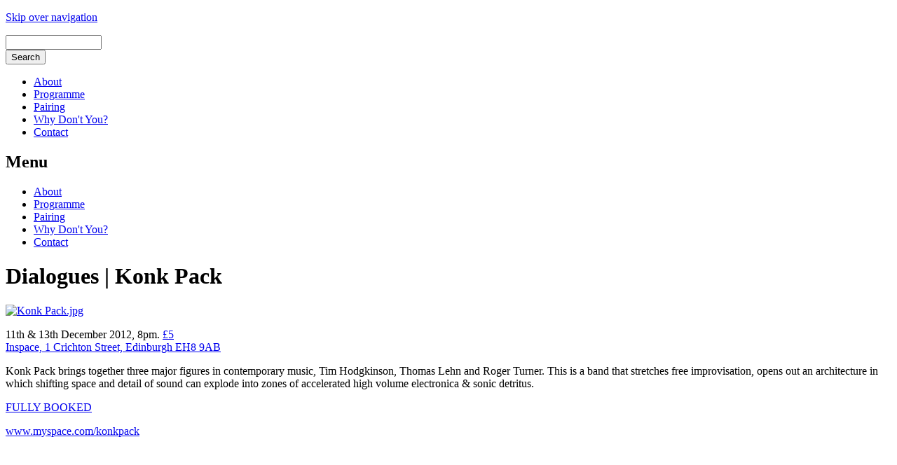

--- FILE ---
content_type: text/html; charset=utf-8
request_url: http://www.mediascot.org/dialogues/konkpack
body_size: 9362
content:
<!DOCTYPE html PUBLIC "-//W3C//DTD XHTML 1.0 Transitional//EN" "http://www.w3.org/TR/xhtml1/DTD/xhtml1-transitional.dtd">
<html xmlns="http://www.w3.org/1999/xhtml">

	<head>
    <title>Dialogues | Konk Pack | New Media Scotland</title>
	
		<meta http-equiv="Content-Type" content="text/html; charset=utf-8" />
<meta name="copyright" content="New Media Scotland" />
<meta name="description" content="Konk Pack.jpg 11th &amp;amp; 13th December 2012, 8pm. £5 Inspace, 1 Crichton Street, Edinburgh EH8 9AB Konk Pack brings together three major figures in contemporary music, Tim Hodgkinson, Thomas Lehn and Roger Turner. This is a band that stretches free" />
<meta name="keywords" content="mediascot,new media scotland,art,technology,science,new media,scotland" />
<meta name="robots" content="index,follow" />
<meta name="geo.position" content="55.937027;3.193847" />
<meta name="ICBM" content="55.937027,3.193847" />
<meta name="DC.title" content="Dialogues | Konk Pack" />
			
	    <link type="text/css" rel="stylesheet" media="all" href="/modules/aggregator/aggregator.css?a" />
<link type="text/css" rel="stylesheet" media="all" href="/modules/node/node.css?a" />
<link type="text/css" rel="stylesheet" media="all" href="/modules/system/defaults.css?a" />
<link type="text/css" rel="stylesheet" media="all" href="/modules/system/system.css?a" />
<link type="text/css" rel="stylesheet" media="all" href="/modules/system/system-menus.css?a" />
<link type="text/css" rel="stylesheet" media="all" href="/modules/user/user.css?a" />
<link type="text/css" rel="stylesheet" media="all" href="/sites/all/modules/image/contrib/image_attach/image_attach.css?a" />
<link type="text/css" rel="stylesheet" media="all" href="/sites/all/themes/testnms/assets/css/clearall.css?a" />
<link type="text/css" rel="stylesheet" media="all" href="/sites/all/themes/testnms/assets/css/main.css?a" />
<link type="text/css" rel="stylesheet" media="all" href="/sites/all/themes/testnms/assets/css/colourschemes.css?a" />
<link type="text/css" rel="stylesheet" media="all" href="/sites/all/themes/testnms/assets/sifr3/css/sIFR-screen.css?a" />
		
	    <script type="text/javascript" src="/misc/jquery.js?a"></script>
<script type="text/javascript" src="/misc/drupal.js?a"></script>
<script type="text/javascript" src="/sites/all/themes/testnms/assets/sifr3/js/sifr.js?a"></script>
<script type="text/javascript" src="/sites/all/themes/testnms/assets/sifr3/js/sifr-config.js?a"></script>
<script type="text/javascript">jQuery.extend(Drupal.settings, { "basePath": "/" });</script>
	
  </head>
    		    			
    <body class="not-front not-logged-in page-node node-type-story one-sidebar sidebar-left" id="section_home">
    	<!-- hidden skip nav link -->
        <p class="skiplink"><a href="#startcontent">Skip over navigation</a></p>
     
        <div id="nonFooter">
            
            <div id="header">
            	<div id="logo">

					<a href="/" title=""><img src="/sites/all/themes/testnms/assets/images/static_logo.png" alt="" /></a>				</div>
                <div id="searchbox">
					<div class="block block-theme"><form action="/dialogues/konkpack"  accept-charset="UTF-8" method="post" id="search-theme-form">
<div><div id="search" class="container-inline">
  <div class="form-item" id="edit-search-theme-form-1-wrapper">
 <label for="edit-search-theme-form-1"> </label>
 <input type="text" maxlength="128" name="search_theme_form" id="edit-search-theme-form-1" size="15" value="" title="Enter the terms you wish to search for." class="form-text" />
</div>
<input type="submit" name="op" id="edit-submit" value="Search"  class="form-submit" />
<input type="hidden" name="form_build_id" id="form-02b05333d27d4f5adff5ae09c814a041" value="form-02b05333d27d4f5adff5ae09c814a041"  />
<input type="hidden" name="form_id" id="edit-search-theme-form" value="search_theme_form"  />
</div>

</div></form>
</div>	
                </div>
				
                <div id="nav">
		          <ul class=""><li class="menu-126 first"><a href="/about" title="About">About</a></li>
<li class="menu-127"><a href="/programme" title="Programme">Programme</a></li>
<li class="menu-128"><a href="/pairing" title="Pairing">Pairing</a></li>
<li class="menu-129"><a href="/whydontyou" title="Why Don&#039;t You?">Why Don&#039;t You?</a></li>
<li class="menu-130 last"><a href="/contact" title="Contact">Contact</a></li>
</ul>                        </div>
          </div>
          
          <div id="main_body">
            <div id="main_body_1">
            	<div id="subnav">
				    			          			        					
													
                </div>
				
				<div id="block-menu-primary-links" class="clear-block block block-menu">

  <h2>Menu</h2>

  <div class="content"><ul class="menu"><li class="collapsed first"><a href="/about" title="About">About</a></li>
<li class="collapsed"><a href="/programme" title="Programme">Programme</a></li>
<li class="collapsed"><a href="/pairing" title="Pairing">Pairing</a></li>
<li class="collapsed"><a href="/whydontyou" title="Why Don&#039;t You?">Why Don&#039;t You?</a></li>
<li class="collapsed last"><a href="/contact" title="Contact">Contact</a></li>
</ul></div>
</div>
            </div>
            <a name="startcontent" id="startcontent"></a>
            <div id="main_body_2">				

		    <h1 class="h1main">Dialogues | Konk Pack</h1>            <div id="body_copy">
						    			
<div id="node-894" class="node
">

			
  <div class="content clear-block">
    <div style="width: 480px" class="image-attach-body"><a href="/node/895"><img src="http://www.mediascot.org/sites/default/files/images/Konk Pack.jpg" alt="Konk Pack.jpg" title="Konk Pack.jpg"  class="image image-_original " width="480" height="334" /></a></div>
<p>11th &amp; 13th December 2012, 8pm. <a href=" http://www.eventbrite.com/org/74334726?s=11224369" target="new">£5</a><br />
<a href="http://maps.google.com/maps?f=q&amp;source=s_q&amp;sll=55.944722,-3.187361&amp;hl=en&amp;q=crichton+street+edinburgh&amp;ie=UTF8&amp;layer=c&amp;cbll=55.944716,-3.186298&amp;panoid=wkUmillJjuCKFiNtG3WrPg&amp;cbp=12,317.22,,0,-6.21&amp;hq=&amp;hnear=Crichton+St,+Edinburgh,+City+of+Edinburgh+EH8+9,+United+Kingdom&amp;t=h&amp;ll=55.942759,-3.182817&amp;spn=0.01293,0.038581&amp;z=15" target="new">Inspace, 1 Crichton Street, Edinburgh EH8 9AB</a></p>
<p>Konk Pack brings together three major figures in contemporary music, Tim Hodgkinson, Thomas Lehn and Roger Turner. This is a band that stretches free improvisation, opens out an architecture in which shifting space and detail of sound can explode into zones of accelerated high volume electronica &amp; sonic detritus.</p>
<p><a href="http://www.eventbrite.com/org/74334726?s=11224369" target="new">FULLY BOOKED</a></p>
<p><a href="http://www.myspace.com/konkpack" target="new">www.myspace.com/konkpack</a></p>
<p><br /><br /><br /><br /><br /><br /><br /><br /><br />
<iframe src="//www.facebook.com/plugins/like.php?href=http%3A%2F%2Fwww.mediascot.org%2Fdialogues%2Fkonkpack&amp;send=false&amp;layout=standard&amp;width=450&amp;show_faces=false&amp;action=like&amp;colorscheme=dark&amp;font=arial&amp;height=35&amp;appId=203749849660110" scrolling="no" frameborder="0" style="border:none; overflow:hidden; width:450px; height:35px;" allowTransparency="true"></iframe></p>
	
  
          <div class="terms"><p>Tagged with:</p><ul class="links inline"><li class="taxonomy_term_122 first"><a href="/taxonomy/term/122" rel="tag" title="">Archive 2012</a></li>
<li class="taxonomy_term_79 last"><a href="/taxonomy/term/79" rel="tag" title="">Dialogues</a></li>
</ul></div>
    
  </div>

</div>
<div id="block-image_attach-0" class="clear-block block block-image_attach">

  <h2>Attached Images</h2>

  <div class="content"><a href="/node/895"><img src="http://www.mediascot.org/sites/default/files/images/Konk Pack.thumbnail.jpg" alt="Konk Pack.jpg" title="Konk Pack.jpg"  class="image image-thumbnail " width="120" height="84" /></a></div>
</div>
			</div>
		</div>
          
          <br style="clear:both"/>
          </div>

        </div><!-- END nonFooter -->
        
        <div id="footer">
           <div id="footerContent">
             <p>&copy; New Media Scotland 2026</p><!--
			 <p>Supported by the<br />
             Scottish Arts Counci</p>
             <p>New Media Scotland<br />
               45 Marchmont Crescent<br />
               Edinburgh EH9 1HF<br />
             United Kingdom</p>
             <p>+44 (0)131 477 3774<br />
               <a href="mailto:hello@mediascot.org" title="email link">hello@mediascot.org</a></p>
             <p>New Media Scotland is a <br />
               company limited by guarantee<br />
             with charitable status</p>
             <p>Reg. in Scotland 
                SC197570<br />
               Charity No. 
                SC029114</p>-->
           </div>
        </div><!-- END footer --> 
	<script type="text/javascript">
	var gaJsHost = (("https:" == document.location.protocol) ? "https://ssl." : "http://www.");
	document.write(unescape("%3Cscript src='" + gaJsHost + "google-analytics.com/ga.js' type='text/javascript'%3E%3C/script%3E"));
	</script>
	<script type="text/javascript">
	try {
	var pageTracker = _gat._getTracker("UA-170085-22");
	pageTracker._trackPageview();
	} catch(err) {}</script>
    </body>
    
</html>